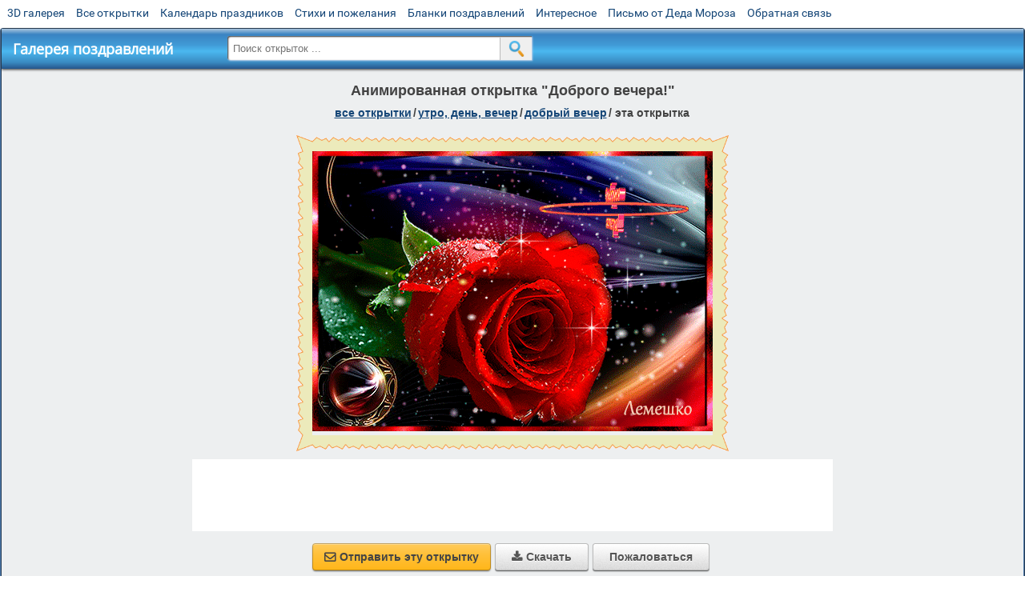

--- FILE ---
content_type: text/html; charset=utf-8;
request_url: https://m.3d-galleru.ru/3D/image/dobrogo-vechera-87346/
body_size: 5771
content:
<!DOCTYPE html><html xmlns:og="http://ogp.me/ns#" lang="ru"><head><title>Анимированная открытка Доброго вечера! </title><meta name="description" content="Открытки я люблю тебя любимая прекрасного настроения. Спасибо картинки очень красивые гифки. Гиф ты красивая." /><meta http-equiv="Content-Type" content="text/html; charset=UTF-8"/><link rel="shortcut icon" href="/img/promo/favicon.ico"><meta name="viewport" content="width=device-width, initial-scale=1, maximum-scale=1" /> <link rel="manifest" href="/android_app/manifest.json" /><meta name="theme-color" content="#F6F6F6" /><meta name="application-name" content="Открытки" /><meta name="mobile-web-app-capable" content="yes" /><meta name="viewport" content="width=device-width, initial-scale=1" /><link rel="icon" type="image/png" sizes="16x16" href="/android_app/16x16.png" /><link rel="icon" type="image/png" sizes="32x32" href="/android_app/32x32.png" /><link rel="icon" type="image/png" sizes="96x96" href="/android_app/96x96.png" /><link rel="icon" type="image/png" sizes="192x192" href="/android_app/192x192.png" /><meta name="apple-mobile-web-app-capable" content="yes" /><meta name="apple-mobile-web-app-title" content="Открытки" /><meta name="apple-mobile-web-app-status-bar-style" content="default" /><link rel="apple-touch-icon" sizes="48x48" href="/android_app/48x48.png" /><link rel="apple-touch-icon" sizes="57x57" href="/android_app/57x57.png" /><link rel="apple-touch-icon" sizes="60x60" href="/android_app/60x60.png" /><link rel="apple-touch-icon" sizes="72x72" href="/android_app/72x72.png" /><link rel="apple-touch-icon" sizes="76x76" href="/android_app/76x76.png" /><link rel="apple-touch-icon" sizes="96x96" href="/android_app/96x96.png" /><link rel="apple-touch-icon" sizes="114x114" href="/android_app/114x114.png" /><link rel="apple-touch-icon" sizes="120x120" href="/android_app/120x120.png" /><link rel="apple-touch-icon" sizes="144x144" href="/android_app/144x144.png" /><link rel="apple-touch-icon" sizes="152x152" href="/android_app/152x152.png" /><link rel="apple-touch-icon" sizes="180x180" href="/android_app/180x180.png" /><meta http-equiv="X-UA-Compatible" content="IE=edge,chrome=1"><meta property="fb:app_id" content="510324633181047" /><meta property="og:type" content="article" /><meta property="og:title" content='Анимированная открытка Доброго вечера! ' /><meta property="og:description" content="Открытки я люблю тебя любимая прекрасного настроения. Спасибо картинки очень красивые гифки. Гиф ты красивая." /><meta property="og:url" content="https://m.3d-galleru.ru/3D/image/dobrogo-vechera-87346/" /><meta property="og:site_name" content="Галерея поздравлений" /><meta property="og:type:article:section" content="открытки" /><meta property="og:image" content="https://m.3d-galleru.ru/3D/image/ssylka-na-otkrytku-87346/promo7.jpeg"/><meta property="og:image:secure_url" content="https://m.3d-galleru.ru/3D/image/ssylka-na-otkrytku-87346/promo7.jpeg"/><meta property="og:image:width" content="671" /><meta property="og:image:height" content="300" /><meta name="twitter:card" content="summary"><meta name="twitter:creator" content="@webholt"><meta name="twitter:title" content='Анимированная открытка Доброго вечера! '><meta name="twitter:description" content="Открытки я люблю тебя любимая прекрасного настроения. Спасибо картинки очень красивые гифки. Гиф ты красивая."><meta name="twitter:image" content="https://m.3d-galleru.ru/3D/image/ssylka-na-otkrytku-87346/promo7.jpeg"><meta name="twitter:card" content="summary_large_image"><meta name="twitter:site" content="@amdoit_ru"><meta name="twitter:creator" content="@amdoit_ru"><meta name="twitter:title" content='Анимированная открытка Доброго вечера! '><meta name="twitter:description" content="Открытки я люблю тебя любимая прекрасного настроения. Спасибо картинки очень красивые гифки. Гиф ты красивая."><meta name="twitter:image" content="https://m.3d-galleru.ru/3D/image/ssylka-na-otkrytku-87346/promo7.jpeg"><meta name="tb_url" content="https://3d-galleru.ru/cards/8/73/vn8py22ul53e708.jpg"><link rel="chrome-webstore-item" href="https://chrome.google.com/webstore/detail/lkgdbimigeeehofgaacanklgmfkilglm"><link href="/css-styles/style,card-comments,popup.css?v=4" rel="stylesheet" type="text/css"><link rel="stylesheet" href="/comments/comments.css" type="text/css"/><link rel="image_src" href="https://m.3d-galleru.ru/3D/image/ssylka-na-otkrytku-87346/promo7.jpeg"/><link rel="canonical" href="https://3d-galleru.ru/3D/image/dobrogo-vechera-87346/"/><style>@media (max-width:420px){	#google_1:empty, .yandex_rtb:empty{	aspect-ratio: 3 / 2;	}	html#download #content h1, html#download #content nav.full-path{	display: none;	}	}</style><script type="application/ld+json" class="yoast-schema-graph">{	"@context": "https://schema.org",	"@graph": [{	"@type": "WebSite",	"@id": "https://m.3d-galleru.ru/#website",	"url": "https://m.3d-galleru.ru/",	"name": "Красивые открытки бесплатно | m.3d-galleru.ru",	"description": "m.3d-galleru.ru",	"potentialAction": [{	"@type": "SearchAction",	"target": "https://m.3d-galleru.ru/archive/search/?search={search_term_string}",	"query-input": "required name=search_term_string"	}],	"inLanguage": "ru"	}, {	"@type": "WebPage",	"@id": "https://m.3d-galleru.ru/3D/image/dobrogo-vechera-87346/#webpage",	"url": "https://m.3d-galleru.ru/3D/image/dobrogo-vechera-87346/",	"name": "Анимированная открытка Доброго вечера! ",	"isPartOf": {	"@id": "https://m.3d-galleru.ru/#website"	},	"datePublished": "2017-06-24T16:12:09+03:00",	"dateModified": "2024-11-11T17:36:34+03:00",	"description": "Открытки я люблю тебя любимая прекрасного настроения. Спасибо картинки очень красивые гифки. Гиф ты красивая.",	"inLanguage": "ru",	"potentialAction": [{	"@type": "ReadAction",	"target": ["https://m.3d-galleru.ru/3D/image/dobrogo-vechera-87346/"]	}]	}]
}</script></head><body data-json='{"id":87346,"type":0,"duration":0,"frames":20,"MD":"6.24","uid":2499,"cat_id":61,"title":"\u0414\u043e\u0431\u0440\u043e\u0433\u043e \u0432\u0435\u0447\u0435\u0440\u0430!","tags":"\u0430\u043d\u0438\u043c\u0430\u0446\u0438\u044f,\u0440\u043e\u0437\u0430","text":"","send":23,"likes":6,"tb_url":"https:\/\/3d-galleru.ru\/cards\/8\/73\/vn8py22ul53e708.jpg","wall_url":"https:\/\/3d-galleru.ru\/cards\/8\/73\/vn8py22ul53e708\/dobrogo-vechera.gif","ya_url":"https:\/\/lh3.googleusercontent.com\/-piMV_GcZnB0\/WVC3tjB1dMI\/AAAAAAABbeU\/WM1VU-Z1CzMA6t3hL0BMTL46JUiRBzzCgCHMYCw\/s500\/541223907654637.gif","added_date":"2017-06-24 16:12:09","last_mod":1731335794,"W":500,"H":350,"added_date_timestamp":1498309929,"url":"\/3D\/image\/animaciya-roza-87346\/","link":"https:\/\/m.3d-galleru.ru\/3D\/image\/ssylka-na-otkrytku-87346\/","promo":"https:\/\/m.3d-galleru.ru\/3D\/image\/ssylka-na-otkrytku-87346\/","comment_url":"https:\/\/m.3d-galleru.ru\/3D\/image\/dobrogo-vechera-87346\/","og_image":"https:\/\/m.3d-galleru.ru\/3D\/image\/ssylka-na-otkrytku-87346\/promo7.jpeg","og_image_small":"https:\/\/m.3d-galleru.ruhttps:\/\/3d-galleru.ru\/cards\/8\/73\/vn8py22ul53e708.jpg","added_date_ISO":"2017-06-24T16:12:09+03:00","last_modified_ISO":"2024-11-11T17:36:34+03:00","description":"\u041e\u0442\u043a\u0440\u044b\u0442\u043a\u0438 \u044f \u043b\u044e\u0431\u043b\u044e \u0442\u0435\u0431\u044f \u043b\u044e\u0431\u0438\u043c\u0430\u044f \u043f\u0440\u0435\u043a\u0440\u0430\u0441\u043d\u043e\u0433\u043e \u043d\u0430\u0441\u0442\u0440\u043e\u0435\u043d\u0438\u044f. \u0421\u043f\u0430\u0441\u0438\u0431\u043e \u043a\u0430\u0440\u0442\u0438\u043d\u043a\u0438 \u043e\u0447\u0435\u043d\u044c \u043a\u0440\u0430\u0441\u0438\u0432\u044b\u0435 \u0433\u0438\u0444\u043a\u0438. \u0413\u0438\u0444 \u0442\u044b \u043a\u0440\u0430\u0441\u0438\u0432\u0430\u044f."}' data-base="/archive/search/" data-placeholder="Поиск открыток ..."><div id="wrapper"><div id="menu-top" class="mobile-hidden"><a href="https://m.3d-galleru.ru/3D/cat/top-chasa-TH/">3D галерея</a><a href="https://m.3d-galleru.ru/archive/">Все открытки</a><a href="https://m.3d-galleru.ru/wishes/">Календарь праздников</a><a href="https://m.3d-galleru.ru/pozdrav/">Стихи и пожелания</a><a href="https://b.3d-galleru.ru/" target="_blank">Бланки поздравлений</a><a href="https://m.3d-galleru.ru/interest/">Интересное</a><a href="https://3d-galleru.ru/novyj-god/pismo-ot-deda-moroza/" target="_blank">Письмо от Деда Мороза</a><a href="https://m.3d-galleru.ru/contact-form/" target="contact-form">Обратная связь</a></div><div id="menu"><div id="top-line"><a href="/archive/" id="mobile-left-bt"><i>&#xe826;</i>все открытки</a></div><a href="/" class="mobile-hidden menu-logo"><h2>Галерея поздравлений</h2></a><form id="T_Search" action="/fake-url/"><input required="true" tabindex="1" autocomplete="off" maxlength="100" autocapitalize="off" type="text" name="T_text" value=""><button></button></form><div class="mobile-hidden" id="top-line-promo" style="display:none"><a href="https://chrome.google.com/webstore/detail/lkgdbimigeeehofgaacanklgmfkilglm" target="_blank" id="extension-link"><img src="/extentions/img/30x30.png">расширение</a><a href="/voice-cards/" target="_blank" style="display:none"><img src="/extentions/img/voice-cards.png">Аудио поздравления</a></div><div id="menu-btn">Меню</div></div><div id="content"><div id="mobile-menu"><div id="main-mobile-menu"><h2>Главное меню</h2><ul><li><a href="https://m.3d-galleru.ru/archive/">Открытки</a></li><li><a href="https://m.3d-galleru.ru/pozdrav/">Стихи и пожелания</a></li><li><a href="https://m.3d-galleru.ru/wishes/">Календарь праздников</a></li><li><a href="https://m.3d-galleru.ru/interest/">Интересное</a></li><li><a href="https://b.3d-galleru.ru/" target="_blank">Бланки поздравлений</a></li><li><a href="https://m.3d-galleru.ru/contact-form/" target="contact-form">Обратная связь</a></li></ul></div></div><div id="image-object" class="mobile-shift"><h1>Анимированная открытка "Доброго вечера!"</h1><nav class="full-path"><a href="/archive/">все открытки</a><span>/</span><a href="/archive/cat/utro-den-vecher-56/" title="Открытки с пожеланием доброго утра, дня, вечера и спокойной ночи">утро, день, вечер</a><span>/</span><a href="/archive/cat/dobryj-vecher-61/" title="Открытки с пожеланиями на вечер">добрый вечер</a><span>/</span><span>эта открытка</span></nav><div id="for-like-buttons"></div><div id="card-image"><div itemscope="" itemtype="https://schema.org/ImageObject"><meta itemprop="name" content="Анимированная открытка Доброго вечера!"><meta itemprop="description" content="Открытки я люблю тебя любимая прекрасного настроения. Спасибо картинки очень красивые гифки. Гиф ты красивая."><meta itemprop="width" content="500"><meta itemprop="height" content="350"><img src="https://3d-galleru.ru/cards/8/73/vn8py22ul53e708/dobrogo-vechera.gif" itemprop="contentUrl" class="cardContent" alt="Анимированная открытка Доброго вечера!" style="aspect-ratio: 500 / 350;"></div><img src="https://3d-galleru.ru/cards/8/73/vn8py22ul53e708.jpg" width="0" height="0"></div><div class="GAS" id="google_1"></div><div id="card-buttons"><h2>&darr; Вы можете &darr;</h2><div class="send-card-button" id="send-card-button"><i>&#xe802;</i>Отправить эту открытку</div><a class="button" id="download-card-button" href="https://3d-galleru.ru/cards/8/73/vn8py22ul53e708/dobrogo-vechera.gif" download="Открытка_с_3d-galleru.ru.gif"><i>&#xe81c;</i>Скачать</a><div class="button mobile-hidden" onclick="imagePage.sendBadReport()">Пожаловаться</div></div></div><div id="image-bottom" class="mobile-shift"><h2 id="tags" class="mobile-hidden"><b>Теги:</b><a href="/archive/search/%D0%B0%D0%BD%D0%B8%D0%BC%D0%B0%D1%86%D0%B8%D1%8F/">анимация</a>, <a href="/archive/search/%D1%80%D0%BE%D0%B7%D0%B0/">роза</a></h2><div id="card-info"><div id="author-object"><img class="avatar" src="https://avt-24.foto.mail.ru/mail/ludlemeshko/_avatar?1581272720" onerror="this.onerror=null;this.src='/img/default-avatar.gif';"><div><b>Открытку загрузил: <a href="/archive/user/lyudmila-lemeshko-2499/" class="open-in-gallery">людмила лемешко</a></b><div id="status"></div><b>Всего картинок в галерее: <a href="/archive/user/lyudmila-lemeshko-2499/" class="open-in-gallery">1580 штук</a></b></div></div><div id="description"></div></div><div style="clear:both"></div><div id="comments-block" class="mobile-hidden"><div id="comments-all" class="comment-title mobile-hidden" data-pk="cd15fd1a0e729ae1db4f3e3b28f1a0a8" data-sk="e36247c12d1da0d83e9ec5960d0fdbd4"><div class="on_page_button" data-action="comment"><i>&#xf27b;</i>Комментировать</div><div class="on_page_button" data-action="login"><i>&#xf2be;</i>Вход</div><div class="on_page_button" data-action="clear-all"><i>&#xe814;</i>Удалить все комментарии</div></div><div id="comment-editor"><b>Тут вы можете поделиться своим впечатлением об открытке и/или сказать спасибо её автору:</b><textarea></textarea><span class="on_page_button" onclick="comments.submit(event)"><i>&#xf0e5;</i>Комментировать</span></div></div><div id="gallery" class="mobile-only"><h2>Открытки по темам. Выберите один из разделов ниже &darr;</h2><div id="bottom-menu"><ul><li><a href="/archive/cat/top-otkrytok-cards-top/">Топ открыток</a></li><li><a href="/archive/cat/utro-den-vecher-56/">Утро, день, вечер</a></li><li><a href="/archive/cat/dni-nedeli-242/">Дни недели</a></li><li><a href="/archive/cat/c-dnem-rozhdeniya-115/">C днем рождения</a></li><li><a href="/archive/cat/dobrye-pozhelaniya-136/">Добрые пожелания</a></li><li><a href="/archive/cat/kalendar-42/">Календарь</a></li><li><a href="/archive/cat/privet-kak-dela-858/">Привет, как дела?</a></li><li><a href="/archive/cat/vremena-goda-10/">Времена года</a></li><li><a href="/archive/cat/motivaciya-dlya-zhizni-2469/">Мотивация для жизни</a></li><li><a href="/archive/cat/kartinki-bez-teksta-860/">Картинки без текста</a></li><li><a href="/archive/cat/dlya-druzej-68/">Для друзей</a></li><li><a href="/archive/cat/dlya-lyubimyx-78/">Для любимых</a></li><li><a href="/archive/cat/ugoshheniya-dlya-druzej-22/">Угощения для друзей</a></li><li><a href="/archive/cat/komplimenty-857/">Комплименты</a></li><li><a href="/archive/cat/novosti-i-sobytiya-2488/">Новости и события</a></li><li><a href="/archive/cat/skazat-spasibo-859/">Сказать спасибо</a></li><li><a href="/archive/cat/novyj-god-162/">Новый год</a></li><li><a href="/archive/cat/cvety-i-podarki-91/">Цветы и подарки</a></li><li><a href="/archive/cat/na-svadbu-811/">На свадьбу</a></li><li><a href="/archive/cat/dacha-ogorod-2527/">Дача / огород</a></li><li><a href="/archive/cat/poka-do-svidaniya-2920/">Пока, до свидания</a></li></ul></div></div></div></div><div id="footer"><p>Copyright © 2011-2026 Amdoit</p><p>|</p><p><a href="//3d-galleru.ru/contact-form/" target="contact-form">Обратная связь</a></p><p>|</p><p><a href="//3d-galleru.ru/add/" target="_blank">Разместить свою открытку на сайте</a></p><p>|</p><p><a href="//3d-galleru.ru/add/xml/politica.html" target="_blank">Конфиденциальность</a></p><p>|</p><p><a href="//3d-galleru.ru/add/xml/user-agreement.html" target="_blank">Пользовательское соглашение</a></p><div id="our-socnets-links" class="mobile-only"><i>Мы в соц сетях:</i><div data-sn="ok"></div><div data-sn="vk"></div><div data-sn="mm"></div><div data-sn="in"></div></div></div></div><script src="/js/JS_error.js?v=4"></script><script src="/javascript/small_like_bt,sNet,imagePage,popup-window,T_Search,google-analytics.js?v=4"></script><script src="/comments/comments.js"></script><script>AD_manager.yandex_blockId = screen.width>=800 ? "R-A-260071-2" : "R-A-260071-3";	AD_manager.slot = "8942468637";	AD_manager.load("0");</script><script>function resizeIframe(iframe) {	iframe = iframe ? iframe : document.getElementById("send-card-iframe");	iframe.height = iframe.contentWindow.document.body.scrollHeight;	if (parseInt(iframe.height) < iframe.contentWindow.document.body.scrollHeight) {	setTimeout(resizeIframe, 50, iframe);	}
}</script><script>comments.unit(0);
setTimeout(myCounter.reachGoal, 1000, "CARD_COMMENTS_PAGE");</script></body></html>

--- FILE ---
content_type: text/html; charset=utf-8
request_url: https://www.google.com/recaptcha/api2/aframe
body_size: 268
content:
<!DOCTYPE HTML><html><head><meta http-equiv="content-type" content="text/html; charset=UTF-8"></head><body><script nonce="B8iRV3e7lOW0xNKUEth2qQ">/** Anti-fraud and anti-abuse applications only. See google.com/recaptcha */ try{var clients={'sodar':'https://pagead2.googlesyndication.com/pagead/sodar?'};window.addEventListener("message",function(a){try{if(a.source===window.parent){var b=JSON.parse(a.data);var c=clients[b['id']];if(c){var d=document.createElement('img');d.src=c+b['params']+'&rc='+(localStorage.getItem("rc::a")?sessionStorage.getItem("rc::b"):"");window.document.body.appendChild(d);sessionStorage.setItem("rc::e",parseInt(sessionStorage.getItem("rc::e")||0)+1);localStorage.setItem("rc::h",'1769555127221');}}}catch(b){}});window.parent.postMessage("_grecaptcha_ready", "*");}catch(b){}</script></body></html>